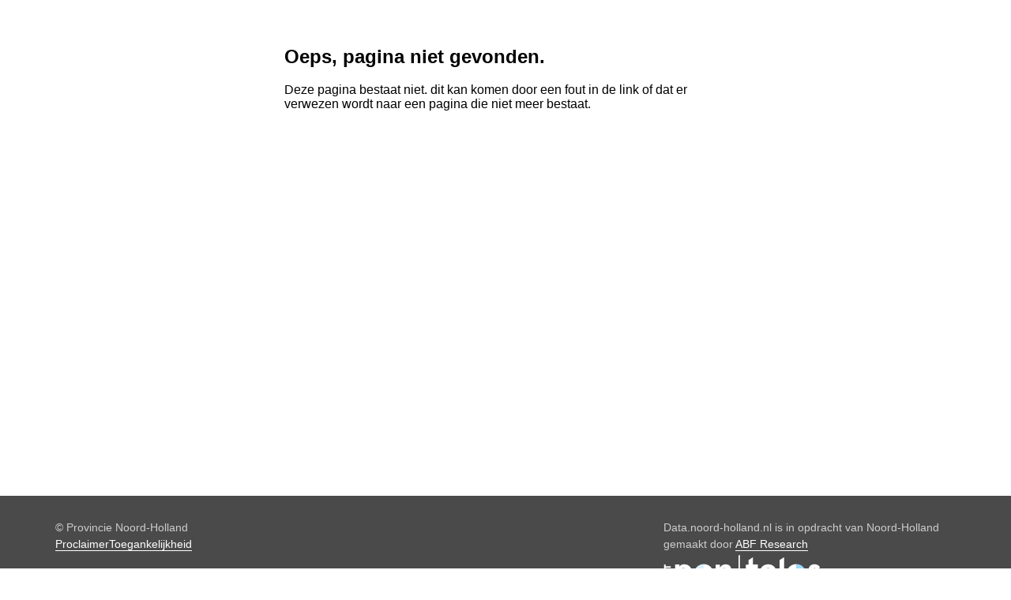

--- FILE ---
content_type: text/html; charset=utf-8
request_url: https://cijfers.noord-holland.nl/dashboard/404.aspx
body_size: 2393
content:



<!DOCTYPE HTML>
<html lang="nl">
<head>
    <meta charset="utf-8" />
    <meta http-equiv="x-ua-compatible" content="IE=edge">
    <meta name="viewport" content="width=device-width, initial-scale=1">

    
	
    <script src="https://cdnjs.cloudflare.com/ajax/libs/jquery/3.7.1/jquery.min.js" integrity="sha512-v2CJ7UaYy4JwqLDIrZUI/4hqeoQieOmAZNXBeQyjo21dadnwR+8ZaIJVT8EE2iyI61OV8e6M8PP2/4hpQINQ/g==" crossorigin="anonymous" referrerpolicy="no-referrer"></script>
    <script src="https://cdn.abf.nl/abfsearch/release_7.0/autocomplete.min.js"></script>
    <link rel="stylesheet" href="defaultdesign/css/common.css" />
    <script>
        $(document).ready(() => {
            $("#UserInfo").hide();
            $("body").addClass("error-body");
            var options = {
                searchCallback: null,
                language: "nl-nl" || navigator.language,
                searchAppPath: "Search",
                currentApp: "mosaic"
            };

            var notFoundAutoComplete = new AbfSearch.AutoComplete("searchcontainer", options);
            notFoundAutoComplete.setSearchPlaceholder("");
        });
    </script>
    <style>
        .search-input {
            height: 50px;
            padding: 3px;
            width: 450px;
            font-size: x-large;
        }

        #btn-search {
            height: 50px;
            background: none;
            border: 1px solid #999;
            width: 100px;
            text-align: center;
        }

        .lbl-search {
            display: block;
        }

        .fa.fa-search {
            font-size: 1.5em;
        }

        .searchcontainer_wrapper {
            position: relative;
            z-index: 100;
        }
    </style>
    <link rel="stylesheet" href="https://cdn.abf.nl/abfsearch/release_7.0/autocomplete.min.css" />
    <title>Oeps, pagina niet gevonden. - Dashboard Brede Basismonitor</title>

	<script>
		$(document).ready(function() {
			$.get("/handlers/ballroom.ashx?function=getheader", function(data){
				$(".mosaic-top-header").append(data);
			});

			// $.get("/handlers/ballroom.ashx?function=getfooter", function(data){
			// 	let strippedData = data.replace('id="footer"', 'id="b_footer"');
			
			// 	$("#footer").append(strippedData);
			// });
		});
		
		$(document).on("click", "#pull", function (e) {
			e.preventDefault();
			var element = $(this);

			showHideMenu(element);
		});

		$(document).on("keydown", ".menu li:last-child a", function (e) {
			if ($("#pull").is(":visible")) {
				if (e.shiftKey) {
					return;
				}
				else {
					if (e.keyCode == 9) {
						var element = $("#pull");

						showHideMenu(element);
					}
				}
			}
		});

		function showHideMenu(element) {
			$(element).attr("aria-expanded", function (i, attr) {
				return attr == "true" ? "false" : "true"
			});

			$(element).find(".sr-only").b_toggleText('Toon ', 'Verberg ');
			$("#container_menu .menu").toggleClass("b_menu-open");
		}

		$.fn.extend({
			b_toggleText: function (a, b) {
				return this.text(this.text() == b ? a : b);
			}
		});
	</script>



    
    <link href="/dashboard/DefaultDesign/css/def?v=yuHhRqsxlIvr4qARTJKWK77jrgry-Mlc4qpMonixhp81" rel="stylesheet"/>


    <link rel="stylesheet" href="https://cdn.abf.nl/cookieconsent/cookie-consent-control.css">

    
  	<link href='/dashboard/MasterPage/css/noordholland.css?v19' rel="stylesheet" type="text/css" />
	
	<script type="text/javascript">
		$(document).ready(function(){
			var footerHTML = '<footer class="custom footer1"><div class="wrap"><ul class="footer-menu"><li><p>© Provincie Noord-Holland</p><a href="https://www.noord-holland.nl/Configuratie/Terugkerende_navigatie/Proclaimer" >Proclaimer</a><a class="toegankelijkheid" href="/content/Toegankelijkheid">Toegankelijkheid</a></li><li><p>Data.noord-holland.nl is in opdracht van Noord-Holland gemaakt door <a href="https://www.abfresearch.nl/" target="_blank">ABF Research</a></p><a href="https://hetpon-telos.nl/" style="border: none;"><img alt="Logo: Het Pon en Telos" src="/style/custom/noordholland/images/logo_hetpon-telos.svg" width="200px"></a></li></ul></div></footer>'
			var footerHTML2 = '<footer class="custom footer2"><div class="wrap"><ul class="footer-menu"><li><p>© Provincie Noord-Holland</p><p class="footer-section2">Contact: <span class="footer-bold">kaartendata@noord-holland.nl</span></p><a href="https://www.noord-holland.nl/Configuratie/Terugkerende_navigatie/Proclaimer">Proclaimer</a></li><li><p class="footer-section1">Het dashboard Energietransitie NH wordt jaarlijks geupdate, laatste update: <span class="footer-bold">31-08-2022</span></p><p class="footer-section2">Voor wie moeite heeft met het cijferwerk: zie de Energievertaler van Gasunie: <a href="https://www.gasunieenergyconverter.nl/gasunie-energievertaler">gasunieenergyconverter.nl</a><br>Dit dashboard is een inhoudelijke afgeleide van <a href="https://klimaatmonitor.databank.nl/" target="_blank" title="Opent in nieuw venster">de Regionale Klimaatmonitor</a></p><p>Data.noord-holland.nl is in opdracht van Noord-Holland gemaakt door <a href="https://www.abfresearch.nl/" target="_blank">ABF Research</a></p></li></ul></div></footer>'
			$("#mainwrapper").append(footerHTML, footerHTML2);
		});	
	</script>
	
	<!-- CUSTOM FONT -->
	<link rel="stylesheet" href="https://fonts.typotheque.com/WF-008758-002078.css" type="text/css" />

</head>
<body id="ctl00_ctl00_myBody">
    <div id="fileloader" class="fileloader u-hiddenbutvisible">
        <div class="spinner" role="status">
            <i class="fas fa-sync-alt fa-spin fa-3x fa-fw" aria-hidden="true"></i>
            <span class="sr-only">Loading...</span>
        </div>
    </div>
    <div id="blocker" class="blocker u-hidden">
    </div>
    <form method="post" action="./404.aspx" id="form">
<div class="aspNetHidden">
<input type="hidden" name="__EVENTTARGET" id="__EVENTTARGET" value="" />
<input type="hidden" name="__EVENTARGUMENT" id="__EVENTARGUMENT" value="" />
<input type="hidden" name="__VIEWSTATE" id="__VIEWSTATE" value="H4R3E4O2Vty6mmEgO+yQWLtolkC5zG9HD8a6oto/eUie1HwP94m8g3w9VnlH57vpFWoGXA7UBEWmey8a8bucaNGgScgKQISqv719wZfTDspEry3sVuneSsq8iub4gZgGTxTEpiaLyYTlocD7yXnPdiQl33g=" />
</div>

<script type="text/javascript">
//<![CDATA[
var theForm = document.forms['form'];
if (!theForm) {
    theForm = document.form;
}
function __doPostBack(eventTarget, eventArgument) {
    if (!theForm.onsubmit || (theForm.onsubmit() != false)) {
        theForm.__EVENTTARGET.value = eventTarget;
        theForm.__EVENTARGUMENT.value = eventArgument;
        theForm.submit();
    }
}
//]]>
</script>


<div class="aspNetHidden">

	<input type="hidden" name="__VIEWSTATEGENERATOR" id="__VIEWSTATEGENERATOR" value="A1C6D72F" />
	<input type="hidden" name="__VIEWSTATEENCRYPTED" id="__VIEWSTATEENCRYPTED" value="" />
	<input type="hidden" name="__EVENTVALIDATION" id="__EVENTVALIDATION" value="T4MVaigj+tUdScDy7tL33beO4xl//h9WX7ihc88uU69ec+SxEYI3eM0FkjZ9al1lju+qH3gulkqrNicYEmkAyIuke9/hmwKfrk/GCM4aevK0LbZHkOxsrg0K2A6TS9w0kxojJA==" />
</div>
        <div id="mainwrapper">
            <div id="preview-config-bar" class="studio u-hidden">
                <div id="preview-config-bar-inner">
                    <div id="studio-publish-section">
                        <div class="sub-section">
                            <div id="switch-live">
                                <button id="switch-to-viewer-preview" class="preview-configbar-button" lang="en"><i class="far fa-check-circle green"></i>Preview using live data</button><br />
                                <span class="date">Modified:&nbsp;<span class="studio-modified-date"></span></span>
                            </div>
                            <div id="switch-studio">
                                <button id="switch-to-studio-preview" class="preview-configbar-button" lang="en"><i class="far fa-check-circle red"></i>Preview using <strong>Studio</strong> data</button><br />
                                <span class="date">Modified:&nbsp;<span class="viewer-modified-date"></span></span>
                            </div>
                        </div>
                    </div>
                </div>
            </div>
            <div class="mosaic-top-header custom-layout">
                <div class="user-info">
                    <div id="ctl00_ctl00_logoutwrapper" class="u-t-right&#32;logout">
                        <a id="ctl00_ctl00_SwingLogoutButton" class="btn-logout&#32;nolink&#32;u-hidden" href="javascript:__doPostBack(&#39;ctl00$ctl00$SwingLogoutButton&#39;,&#39;&#39;)"><i class="far fa-sign-out"></i><span class="logout"> </span></a>
                    </div>
                    <div id="ctl00_ctl00_UserInfo" class="u-t-right&#32;mymosaic">
                        
                                <a id="ctl00_ctl00_LoginView1_MainLoginButton" class="btn-login&#32;nolink&#32;u-hidden" href="javascript:__doPostBack(&#39;ctl00$ctl00$LoginView1$MainLoginButton&#39;,&#39;&#39;)"></a>
                            
                    </div>
                    <div id="mosaic-language" class="mosaic-language u-hidden">
                        <button id="language-menu" class="clean" aria-controls="language-items" aria-expanded="false">
                            <i class="far fa-flag"></i>
                           <span class="sr-only"> - </span><span id="language-current">NL</span>
                            <i class="far fa-chevron-down"></i>
                        </button>
                        <ul id="language-items" class="language-items" role="menu" aria-label="">
                        </ul>
                    </div>
                </div>
                <header id="dashboardheader">
                    		
	


                    
                </header>
            </div>
            <div>
                
                
            </div>

            <div>
                
	
    <div>
    </div>
    <br />
    <section id="main-container">
        <h2>Oeps, pagina niet gevonden.</h2>
        <p>Deze pagina bestaat niet. dit kan komen door een fout in de link of dat er verwezen wordt naar een pagina die niet meer bestaat.</p>
        
        <div class="u-clearfix"></div>
    </section>
				

            </div>
            <div class="u-clearfix"></div>
            <footer id="footer" class="custom-layout mosaic-footer-full">
                <div id="ctl00_ctl00_footer_content"></div>
                
                
            </footer>
        </div>
    </form>
</body>
</html>


--- FILE ---
content_type: text/css
request_url: https://cijfers.noord-holland.nl/dashboard/defaultdesign/css/common.css
body_size: -1025
content:
.u-f-l {
    float: left;
}

.u-f-r {
    float: right;
}

.u-clearfix, .clear {
    clear: both;
}

.u-hidden {
    display: none;
}

.u-d-ib {
    display: inline-block;
}

.u-d-b {
    display: block;
}

.u-hiddenbutvisible, .tile__rawdata {
    position: absolute;
    top: -99999px;
    left: -99999px;
    max-width: 200px;
    height: 100px;
    overflow: hidden;
}

.u-o-hidden {
    overflow: hidden;
}

.u-t-left {
    text-align: left !important;
}

.u-t-center {
    text-align: center !important;
}

.u-t-right {
    text-align: right !important;
}

.u-p-r-10 {
    padding-right: 10px;
}

.u-p-l-10 {
    padding-left: 10px;
}

.u-r-0 {
    right: 0;
}

.ui-dialog.no-title div.ui-dialog-titlebar {
    display: none;
}

.fontdef {
    font-family: 'Source Sans Pro', sans-serif;
}

.fontbold {
    font-weight: bold;
}

    .fontbold span {
        font-weight: normal;
    }

.fontlight {
    font-weight: 300;
}

.underline {
    text-decoration: underline;
}

.u-warning {
    color: crimson;
}

.mt-5 {
    margin-top: 5px;
}

.mt-10 {
    margin-top: 10px;
}

.mt-15 {
    margin-top: 15px;
}

.mt-50 {
    margin-top: 50px;
}

.mt-20p {
    margin-top: 20%;
}

.mt-30p {
    margin-top: 30%;
}

.ml-10 {
    margin-left: 10px;
}

.width100perc {
    width: 100% !important;
}

.width30perc {
    width: 30% !important;
}

.width70perc {
    width: 70% !important;
}

.width40perc {
    width: 40% !important;
}

.width60perc {
    width: 60% !important;
}

.max-width80perc {
    max-width: 80%;
}

.max-width90perc {
    max-width: 90%;
}

.height100perc {
    height: 100% !important;
}

.height15px {
    height: 15px;
}

.u-o-ellipsis {
    overflow: hidden;
    white-space: nowrap;
    text-overflow: ellipsis;
}

.u-relative {
    position: relative;
}

i .shadow {
    text-shadow: 0px 0px 7px #000;
}

a.nolink {
    text-decoration: none;
    color: inherit;
}

.noscroll {
    overflow: hidden;
}

    .noscroll.fixed {
        position: fixed;
        overflow-y: scroll;
        width: 100%;
    }

ul.listclean {
    list-style: none;
    margin: 0;
    padding: 0;
}

.sizechecker {
    line-height: 16px;
    position: absolute;
    top: -9999px;
    left: -9999px;
    opacity: 1;
}

.pop {
    animation: pop 0.3s linear 1;
}

@keyframes pop {
    50% {
        transform: scale(1.05);
    }
}
